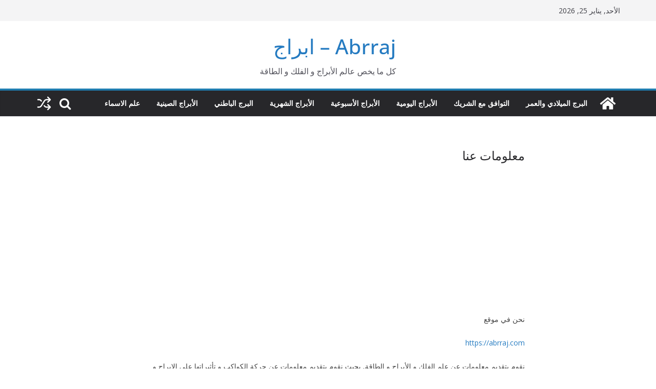

--- FILE ---
content_type: text/html; charset=utf-8
request_url: https://www.google.com/recaptcha/api2/aframe
body_size: 267
content:
<!DOCTYPE HTML><html><head><meta http-equiv="content-type" content="text/html; charset=UTF-8"></head><body><script nonce="iowad75XYl2mWGZUf-eFWw">/** Anti-fraud and anti-abuse applications only. See google.com/recaptcha */ try{var clients={'sodar':'https://pagead2.googlesyndication.com/pagead/sodar?'};window.addEventListener("message",function(a){try{if(a.source===window.parent){var b=JSON.parse(a.data);var c=clients[b['id']];if(c){var d=document.createElement('img');d.src=c+b['params']+'&rc='+(localStorage.getItem("rc::a")?sessionStorage.getItem("rc::b"):"");window.document.body.appendChild(d);sessionStorage.setItem("rc::e",parseInt(sessionStorage.getItem("rc::e")||0)+1);localStorage.setItem("rc::h",'1769316570075');}}}catch(b){}});window.parent.postMessage("_grecaptcha_ready", "*");}catch(b){}</script></body></html>